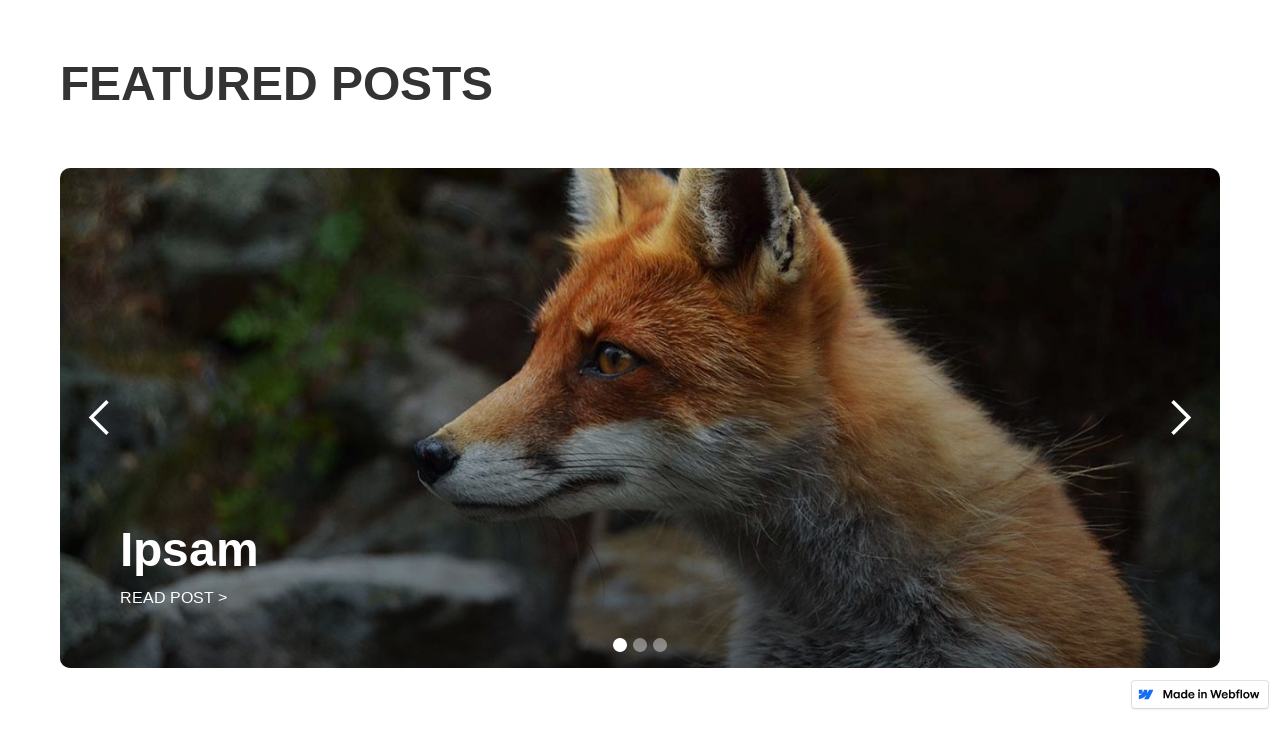

--- FILE ---
content_type: text/html
request_url: https://no-code-cms-powered-slider.webflow.io/
body_size: 2358
content:
<!DOCTYPE html><!-- This site was created in Webflow. https://webflow.com --><!-- Last Published: Wed Dec 30 2020 12:33:04 GMT+0000 (Coordinated Universal Time) --><html data-wf-domain="no-code-cms-powered-slider.webflow.io" data-wf-page="5fc0db7e609698fee202c5e2" data-wf-site="5fc0db7e609698135102c5e1" data-wf-status="1"><head><meta charset="utf-8"/><title>no-code-CMS-powered-slider</title><meta content="width=device-width, initial-scale=1" name="viewport"/><meta content="Webflow" name="generator"/><link href="https://cdn.prod.website-files.com/5fc0db7e609698135102c5e1/css/no-code-cms-powered-slider.webflow.37d6900f4.css" rel="stylesheet" type="text/css"/><script type="text/javascript">!function(o,c){var n=c.documentElement,t=" w-mod-";n.className+=t+"js",("ontouchstart"in o||o.DocumentTouch&&c instanceof DocumentTouch)&&(n.className+=t+"touch")}(window,document);</script><link href="https://cdn.prod.website-files.com/img/favicon.ico" rel="shortcut icon" type="image/x-icon"/><link href="https://cdn.prod.website-files.com/img/webclip.png" rel="apple-touch-icon"/></head><body><div class="section"><div class="custom-container"><div class="featured-block"><h1 id="w-node-a7b7642a-628a-83ac-9220-fafa0cea9f2d-e202c5e2" class="heading-1">Featured posts</h1><div data-delay="4000" data-animation="slide" class="slider w-slider" data-autoplay="false" data-easing="ease" data-hide-arrows="false" data-disable-swipe="false" data-autoplay-limit="0" data-nav-spacing="3" data-duration="500" data-infinite="true"><div class="w-slider-mask"><div class="w-slide"><div class="featured-collection-list-wrapper w-dyn-list"><div role="list" class="featured-collection-list w-dyn-items"><div role="listitem" class="featured-collection-item w-dyn-item"><img loading="lazy" src="https://cdn.prod.website-files.com/5fc0dbff9c0c302c871cfbff/5fc0dc07f194773581406f6b_1606474758382-image17.jpg" alt="" sizes="(max-width: 479px) 100vw, (max-width: 767px) 84vw, 88vw" srcset="https://cdn.prod.website-files.com/5fc0dbff9c0c302c871cfbff/5fc0dc07f194773581406f6b_1606474758382-image17-p-1080.jpeg 1080w, https://cdn.prod.website-files.com/5fc0dbff9c0c302c871cfbff/5fc0dc07f194773581406f6b_1606474758382-image17.jpg 1300w" class="featured-image"/><div class="featured-slider-data"><div class="featured-slider-info-wrapper"><h2 class="featured-blog-title">Ipsam</h2><a href="#" class="featured-blog-link">Read post &gt;</a></div></div></div></div></div></div><div class="w-slide"><div class="featured-collection-list-wrapper w-dyn-list"><div role="list" class="featured-collection-list w-dyn-items"><div role="listitem" class="featured-collection-item w-dyn-item"><img loading="lazy" src="https://cdn.prod.website-files.com/5fc0dbff9c0c302c871cfbff/5fc0dc074a77e57d77f936c8_1606474758260-image10.jpg" alt="" sizes="(max-width: 479px) 100vw, (max-width: 767px) 84vw, 88vw" srcset="https://cdn.prod.website-files.com/5fc0dbff9c0c302c871cfbff/5fc0dc074a77e57d77f936c8_1606474758260-image10-p-1080.jpeg 1080w, https://cdn.prod.website-files.com/5fc0dbff9c0c302c871cfbff/5fc0dc074a77e57d77f936c8_1606474758260-image10.jpg 1300w" class="featured-image"/><div class="featured-slider-data"><div class="featured-slider-info-wrapper"><h2 class="featured-blog-title">Velit Harum Reprehenderit Eaque</h2><a href="#" class="featured-blog-link">Read post &gt;</a></div></div></div></div></div></div><div class="w-slide"><div class="featured-collection-list-wrapper w-dyn-list"><div role="list" class="featured-collection-list w-dyn-items"><div role="listitem" class="featured-collection-item w-dyn-item"><img loading="lazy" src="https://cdn.prod.website-files.com/5fc0dbff9c0c302c871cfbff/5fc0dc069af265166be55631_1606474758194-image4.jpg" alt="" sizes="(max-width: 479px) 100vw, (max-width: 767px) 84vw, 88vw" srcset="https://cdn.prod.website-files.com/5fc0dbff9c0c302c871cfbff/5fc0dc069af265166be55631_1606474758194-image4-p-1080.jpeg 1080w, https://cdn.prod.website-files.com/5fc0dbff9c0c302c871cfbff/5fc0dc069af265166be55631_1606474758194-image4.jpg 1300w" class="featured-image"/><div class="featured-slider-data"><div class="featured-slider-info-wrapper"><h2 class="featured-blog-title">Neque Rerum</h2><a href="#" class="featured-blog-link">Read post &gt;</a></div></div></div></div></div></div></div><div class="w-slider-arrow-left"><div class="w-icon-slider-left"></div></div><div class="w-slider-arrow-right"><div class="w-icon-slider-right"></div></div><div class="w-slider-nav w-round"></div></div></div></div></div><div class="section"><div class="custom-container"><div class="div-block"><h2 id="w-node-a9e231c9-cfdb-3364-1b58-ea353a1b2812-e202c5e2" class="heading-2">More posts</h2><div class="w-dyn-list"><div role="list" class="collection-list w-dyn-items"><div role="listitem" class="w-dyn-item"><div class="blog-card"><img loading="lazy" src="https://cdn.prod.website-files.com/5fc0dbff9c0c302c871cfbff/5fc0dc07bd65e87e50797b0d_1606474758327-image6.jpg" alt="" sizes="(max-width: 479px) 277.28125px, (max-width: 767px) 58vw, 41vw" srcset="https://cdn.prod.website-files.com/5fc0dbff9c0c302c871cfbff/5fc0dc07bd65e87e50797b0d_1606474758327-image6-p-500.jpeg 500w, https://cdn.prod.website-files.com/5fc0dbff9c0c302c871cfbff/5fc0dc07bd65e87e50797b0d_1606474758327-image6-p-800.jpeg 800w, https://cdn.prod.website-files.com/5fc0dbff9c0c302c871cfbff/5fc0dc07bd65e87e50797b0d_1606474758327-image6-p-1080.jpeg 1080w, https://cdn.prod.website-files.com/5fc0dbff9c0c302c871cfbff/5fc0dc07bd65e87e50797b0d_1606474758327-image6.jpg 1300w" class="blog-image"/><div class="blog-card-data"><h2 class="blog-title">A Quo</h2><div class="blog-date">November 27, 2020</div><div class="blog-description">Dolores id sapiente omnis ea et et qui neque saepe. Aut qui asperiores fugiat. Quo dolores dolore dolor nat</div><a href="#" class="blog-link">Read post &gt;</a></div></div></div><div role="listitem" class="w-dyn-item"><div class="blog-card"><img loading="lazy" src="https://cdn.prod.website-files.com/5fc0dbff9c0c302c871cfbff/5fc0dc066f6216a869b53495_1606474758296-image8.jpg" alt="" sizes="(max-width: 479px) 277.28125px, (max-width: 767px) 58vw, 41vw" srcset="https://cdn.prod.website-files.com/5fc0dbff9c0c302c871cfbff/5fc0dc066f6216a869b53495_1606474758296-image8-p-1080.jpeg 1080w, https://cdn.prod.website-files.com/5fc0dbff9c0c302c871cfbff/5fc0dc066f6216a869b53495_1606474758296-image8.jpg 1300w" class="blog-image"/><div class="blog-card-data"><h2 class="blog-title">Eaque</h2><div class="blog-date">November 27, 2020</div><div class="blog-description">Veritatis quis cum repellendus inventore eius est autem eius sunt. Omnis facere et qui. Similique eveniet et libero quis optio cumque opti</div><a href="#" class="blog-link">Read post &gt;</a></div></div></div><div role="listitem" class="w-dyn-item"><div class="blog-card"><img loading="lazy" src="https://cdn.prod.website-files.com/5fc0dbff9c0c302c871cfbff/5fc0dc07c77a4abac9672fcd_1606474758331-image5.jpg" alt="" class="blog-image"/><div class="blog-card-data"><h2 class="blog-title">Possimus</h2><div class="blog-date">November 27, 2020</div><div class="blog-description">Quia sed quae et qui ut accusantium et a voluptatem. Repellat reiciendis est vel. Voluptas nobis non voluptas. Amet laudantium quod dol</div><a href="#" class="blog-link">Read post &gt;</a></div></div></div><div role="listitem" class="w-dyn-item"><div class="blog-card"><img loading="lazy" src="https://cdn.prod.website-files.com/5fc0dbff9c0c302c871cfbff/5fc0dc07501d395b0b4e5898_1606474759279-image2.jpg" alt="" sizes="(max-width: 479px) 277.28125px, (max-width: 767px) 58vw, 41vw" srcset="https://cdn.prod.website-files.com/5fc0dbff9c0c302c871cfbff/5fc0dc07501d395b0b4e5898_1606474759279-image2-p-500.jpeg 500w, https://cdn.prod.website-files.com/5fc0dbff9c0c302c871cfbff/5fc0dc07501d395b0b4e5898_1606474759279-image2.jpg 1300w" class="blog-image"/><div class="blog-card-data"><h2 class="blog-title">Voluptatem Aut Sapiente</h2><div class="blog-date">November 27, 2020</div><div class="blog-description">Autem sapiente dicta maiores nobis. </div><a href="#" class="blog-link">Read post &gt;</a></div></div></div><div role="listitem" class="w-dyn-item"><div class="blog-card"><img loading="lazy" src="https://cdn.prod.website-files.com/5fc0dbff9c0c302c871cfbff/5fc0dc07c77a4abac9672fcd_1606474758331-image5.jpg" alt="" class="blog-image"/><div class="blog-card-data"><h2 class="blog-title">Quis</h2><div class="blog-date">November 27, 2020</div><div class="blog-description">Voluptatibus blanditiis laudantium aut suscipit. Distinctio tempora sunt deleniti voluptatum velit impedit consequatur aut. Exercitationem</div><a href="#" class="blog-link">Read post &gt;</a></div></div></div><div role="listitem" class="w-dyn-item"><div class="blog-card"><img loading="lazy" src="https://cdn.prod.website-files.com/5fc0dbff9c0c302c871cfbff/5fc0dc07f194773581406f6b_1606474758382-image17.jpg" alt="" sizes="(max-width: 479px) 277.28125px, (max-width: 767px) 58vw, 41vw" srcset="https://cdn.prod.website-files.com/5fc0dbff9c0c302c871cfbff/5fc0dc07f194773581406f6b_1606474758382-image17-p-1080.jpeg 1080w, https://cdn.prod.website-files.com/5fc0dbff9c0c302c871cfbff/5fc0dc07f194773581406f6b_1606474758382-image17.jpg 1300w" class="blog-image"/><div class="blog-card-data"><h2 class="blog-title">Ipsam</h2><div class="blog-date">November 27, 2020</div><div class="blog-description">Eum excepturi aut deleniti voluptas dolor nobis in. Repudiandae placeat tempore laborios</div><a href="#" class="blog-link">Read post &gt;</a></div></div></div><div role="listitem" class="w-dyn-item"><div class="blog-card"><img loading="lazy" src="https://cdn.prod.website-files.com/5fc0dbff9c0c302c871cfbff/5fc0dc07de7eec40b9ce75e3_1606474759319-image1.jpg" alt="" sizes="(max-width: 479px) 277.28125px, (max-width: 767px) 58vw, 41vw" srcset="https://cdn.prod.website-files.com/5fc0dbff9c0c302c871cfbff/5fc0dc07de7eec40b9ce75e3_1606474759319-image1-p-500.jpeg 500w, https://cdn.prod.website-files.com/5fc0dbff9c0c302c871cfbff/5fc0dc07de7eec40b9ce75e3_1606474759319-image1-p-1080.jpeg 1080w, https://cdn.prod.website-files.com/5fc0dbff9c0c302c871cfbff/5fc0dc07de7eec40b9ce75e3_1606474759319-image1.jpg 1300w" class="blog-image"/><div class="blog-card-data"><h2 class="blog-title">Porro Pariatur Qui Aut</h2><div class="blog-date">November 27, 2020</div><div class="blog-description">Autem et aut accusamus eveniet explicabo accusamus qui recusandae. Autem iure sed aut labore. Veritatis dolor</div><a href="#" class="blog-link">Read post &gt;</a></div></div></div><div role="listitem" class="w-dyn-item"><div class="blog-card"><img loading="lazy" src="https://cdn.prod.website-files.com/5fc0dbff9c0c302c871cfbff/5fc0dc07f194773581406f6b_1606474758382-image17.jpg" alt="" sizes="(max-width: 479px) 277.28125px, (max-width: 767px) 58vw, 41vw" srcset="https://cdn.prod.website-files.com/5fc0dbff9c0c302c871cfbff/5fc0dc07f194773581406f6b_1606474758382-image17-p-1080.jpeg 1080w, https://cdn.prod.website-files.com/5fc0dbff9c0c302c871cfbff/5fc0dc07f194773581406f6b_1606474758382-image17.jpg 1300w" class="blog-image"/><div class="blog-card-data"><h2 class="blog-title">Consectetur</h2><div class="blog-date">November 27, 2020</div><div class="blog-description">Consectetur dolores alias dicta quia nostrum perferendis quam debitis. Esse inventore esse. I</div><a href="#" class="blog-link">Read post &gt;</a></div></div></div><div role="listitem" class="w-dyn-item"><div class="blog-card"><img loading="lazy" src="https://cdn.prod.website-files.com/5fc0dbff9c0c302c871cfbff/5fc0dc074a77e57d77f936c8_1606474758260-image10.jpg" alt="" sizes="(max-width: 479px) 277.28125px, (max-width: 767px) 58vw, 41vw" srcset="https://cdn.prod.website-files.com/5fc0dbff9c0c302c871cfbff/5fc0dc074a77e57d77f936c8_1606474758260-image10-p-1080.jpeg 1080w, https://cdn.prod.website-files.com/5fc0dbff9c0c302c871cfbff/5fc0dc074a77e57d77f936c8_1606474758260-image10.jpg 1300w" class="blog-image"/><div class="blog-card-data"><h2 class="blog-title">Velit Harum Reprehenderit Eaque</h2><div class="blog-date">November 27, 2020</div><div class="blog-description">Adipisci unde earum eaque ullam dolorem et itaque. Qui placeat est sint ab. Et veritat</div><a href="#" class="blog-link">Read post &gt;</a></div></div></div><div role="listitem" class="w-dyn-item"><div class="blog-card"><img loading="lazy" src="https://cdn.prod.website-files.com/5fc0dbff9c0c302c871cfbff/5fc0dc069af265166be55631_1606474758194-image4.jpg" alt="" sizes="(max-width: 479px) 277.28125px, (max-width: 767px) 58vw, 41vw" srcset="https://cdn.prod.website-files.com/5fc0dbff9c0c302c871cfbff/5fc0dc069af265166be55631_1606474758194-image4-p-1080.jpeg 1080w, https://cdn.prod.website-files.com/5fc0dbff9c0c302c871cfbff/5fc0dc069af265166be55631_1606474758194-image4.jpg 1300w" class="blog-image"/><div class="blog-card-data"><h2 class="blog-title">Neque Rerum</h2><div class="blog-date">November 27, 2020</div><div class="blog-description">Omnis laudantium rerum quasi quis ut fuga ut facilis. Cumque et ducimus quisquam voluptatum.</div><a href="#" class="blog-link">Read post &gt;</a></div></div></div></div></div></div></div></div><script src="https://d3e54v103j8qbb.cloudfront.net/js/jquery-3.5.1.min.dc5e7f18c8.js?site=5fc0db7e609698135102c5e1" type="text/javascript" integrity="sha256-9/aliU8dGd2tb6OSsuzixeV4y/faTqgFtohetphbbj0=" crossorigin="anonymous"></script><script src="https://cdn.prod.website-files.com/5fc0db7e609698135102c5e1/js/webflow.e90f4a2c3.js" type="text/javascript"></script></body></html>